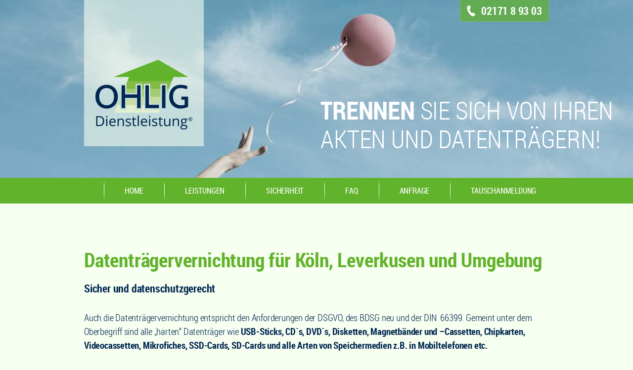

--- FILE ---
content_type: text/html; charset=UTF-8
request_url: https://ohlig-dienstleistung.de/leistungen/datentraegervernichtung/
body_size: 69318
content:

<!DOCTYPE html>
<!--  Last Published: Thu Jul 27 2017 14:36:33 GMT+0000 (UTC)  -->
<html lang="de" data-wf-page="5742c004621475e528e2e5b4" data-wf-site="5742c004621475e528e2e5b3">

<head>
    <meta charset="utf-8">
    
    <meta content="width=device-width, initial-scale=1" name="viewport">
	<meta itemprop="image primaryImageOfPage" content="https://ohlig-dienstleistung.de/wp-content/uploads/2022/10/ohlig-aktenvernichtung-teamfoto.jpg" />
    <!-- [if lt IE 9]><script src="https://cdnjs.cloudflare.com/ajax/libs/html5shiv/3.7.3/html5shiv.min.js" type="text/javascript"></script><![endif] -->
    <script type="text/javascript">
        ! function(o, c) {
            var n = c.documentElement,
                t = " w-mod-";
            n.className += t + "js", ("ontouchstart" in o || o.DocumentTouch && c instanceof DocumentTouch) && (n.className += t + "touch")
        }(window, document);
    </script>
    <link href="https://ohlig-dienstleistung.de/wp-content/themes/ohlig/images/favicon_Ohlig.png" rel="shortcut icon" type="image/x-icon">
    <link href="https://ohlig-dienstleistung.de/wp-content/themes/ohlig/images/webclip-icon_Ohlig.png" rel="apple-touch-icon">

    <meta name='robots' content='index, follow, max-image-preview:large, max-snippet:-1, max-video-preview:-1' />

	<!-- This site is optimized with the Yoast SEO plugin v26.8 - https://yoast.com/product/yoast-seo-wordpress/ -->
	<title>Datenträgervernichtung für Köln und Leverkusen | Ohlig Dienstleistung</title>
	<meta name="description" content="Datenschutzgerechte Vernichtung aller &quot;harten Datenträgern&quot; in unserem speziellen Hochleistungsschredder - für Köln, Leverkusen und das Umland." />
	<link rel="canonical" href="https://ohlig-dienstleistung.de/leistungen/datentraegervernichtung/" />
	<meta property="og:locale" content="de_DE" />
	<meta property="og:type" content="article" />
	<meta property="og:title" content="Datenträgervernichtung für Köln und Leverkusen | Ohlig Dienstleistung" />
	<meta property="og:description" content="Datenschutzgerechte Vernichtung aller &quot;harten Datenträgern&quot; in unserem speziellen Hochleistungsschredder - für Köln, Leverkusen und das Umland." />
	<meta property="og:url" content="https://ohlig-dienstleistung.de/leistungen/datentraegervernichtung/" />
	<meta property="og:site_name" content="Ohlig Dienstleistung" />
	<meta property="article:modified_time" content="2023-10-27T15:14:22+00:00" />
	<meta property="og:image" content="https://ohlig-dienstleistung.de/wp-content/uploads/2023/10/Kein-Titel-400-x-217-px.png" />
	<meta name="twitter:card" content="summary_large_image" />
	<meta name="twitter:label1" content="Geschätzte Lesezeit" />
	<meta name="twitter:data1" content="2 Minuten" />
	<script type="application/ld+json" class="yoast-schema-graph">{"@context":"https://schema.org","@graph":[{"@type":"WebPage","@id":"https://ohlig-dienstleistung.de/leistungen/datentraegervernichtung/","url":"https://ohlig-dienstleistung.de/leistungen/datentraegervernichtung/","name":"Datenträgervernichtung für Köln und Leverkusen | Ohlig Dienstleistung","isPartOf":{"@id":"https://ohlig-dienstleistung.de/#website"},"primaryImageOfPage":{"@id":"https://ohlig-dienstleistung.de/leistungen/datentraegervernichtung/#primaryimage"},"image":{"@id":"https://ohlig-dienstleistung.de/leistungen/datentraegervernichtung/#primaryimage"},"thumbnailUrl":"https://ohlig-dienstleistung.de/wp-content/uploads/2023/10/Kein-Titel-400-x-217-px.png","datePublished":"2023-10-02T11:38:57+00:00","dateModified":"2023-10-27T15:14:22+00:00","description":"Datenschutzgerechte Vernichtung aller \"harten Datenträgern\" in unserem speziellen Hochleistungsschredder - für Köln, Leverkusen und das Umland.","breadcrumb":{"@id":"https://ohlig-dienstleistung.de/leistungen/datentraegervernichtung/#breadcrumb"},"inLanguage":"de","potentialAction":[{"@type":"ReadAction","target":["https://ohlig-dienstleistung.de/leistungen/datentraegervernichtung/"]}]},{"@type":"ImageObject","inLanguage":"de","@id":"https://ohlig-dienstleistung.de/leistungen/datentraegervernichtung/#primaryimage","url":"https://ohlig-dienstleistung.de/wp-content/uploads/2023/10/Kein-Titel-400-x-217-px.png","contentUrl":"https://ohlig-dienstleistung.de/wp-content/uploads/2023/10/Kein-Titel-400-x-217-px.png","width":400,"height":217,"caption":"Datenträgervernichtung Köln und Leverkusen"},{"@type":"BreadcrumbList","@id":"https://ohlig-dienstleistung.de/leistungen/datentraegervernichtung/#breadcrumb","itemListElement":[{"@type":"ListItem","position":1,"name":"Startseite","item":"https://ohlig-dienstleistung.de/"},{"@type":"ListItem","position":2,"name":"Leistungen","item":"https://ohlig-dienstleistung.de/leistungen/"},{"@type":"ListItem","position":3,"name":"Datenträgervernichtung"}]},{"@type":"WebSite","@id":"https://ohlig-dienstleistung.de/#website","url":"https://ohlig-dienstleistung.de/","name":"Ohlig Dienstleistung","description":"Eine andere WordPress-Site.","publisher":{"@id":"https://ohlig-dienstleistung.de/#organization"},"potentialAction":[{"@type":"SearchAction","target":{"@type":"EntryPoint","urlTemplate":"https://ohlig-dienstleistung.de/?s={search_term_string}"},"query-input":{"@type":"PropertyValueSpecification","valueRequired":true,"valueName":"search_term_string"}}],"inLanguage":"de"},{"@type":"Organization","@id":"https://ohlig-dienstleistung.de/#organization","name":"Ohlig Dienstleistung","url":"https://ohlig-dienstleistung.de/","logo":{"@type":"ImageObject","inLanguage":"de","@id":"https://ohlig-dienstleistung.de/#/schema/logo/image/","url":"https://ohlig-dienstleistung.de/wp-content/uploads/2022/10/ohlig-aktenvernichtung-teamfoto.jpg","contentUrl":"https://ohlig-dienstleistung.de/wp-content/uploads/2022/10/ohlig-aktenvernichtung-teamfoto.jpg","width":922,"height":483,"caption":"Ohlig Dienstleistung"},"image":{"@id":"https://ohlig-dienstleistung.de/#/schema/logo/image/"}}]}</script>
	<!-- / Yoast SEO plugin. -->


<link rel="alternate" title="oEmbed (JSON)" type="application/json+oembed" href="https://ohlig-dienstleistung.de/wp-json/oembed/1.0/embed?url=https%3A%2F%2Fohlig-dienstleistung.de%2Fleistungen%2Fdatentraegervernichtung%2F" />
<link rel="alternate" title="oEmbed (XML)" type="text/xml+oembed" href="https://ohlig-dienstleistung.de/wp-json/oembed/1.0/embed?url=https%3A%2F%2Fohlig-dienstleistung.de%2Fleistungen%2Fdatentraegervernichtung%2F&#038;format=xml" />
<style id='wp-img-auto-sizes-contain-inline-css' type='text/css'>
img:is([sizes=auto i],[sizes^="auto," i]){contain-intrinsic-size:3000px 1500px}
/*# sourceURL=wp-img-auto-sizes-contain-inline-css */
</style>
<style id='wp-emoji-styles-inline-css' type='text/css'>

	img.wp-smiley, img.emoji {
		display: inline !important;
		border: none !important;
		box-shadow: none !important;
		height: 1em !important;
		width: 1em !important;
		margin: 0 0.07em !important;
		vertical-align: -0.1em !important;
		background: none !important;
		padding: 0 !important;
	}
/*# sourceURL=wp-emoji-styles-inline-css */
</style>
<style id='wp-block-library-inline-css' type='text/css'>
:root{--wp-block-synced-color:#7a00df;--wp-block-synced-color--rgb:122,0,223;--wp-bound-block-color:var(--wp-block-synced-color);--wp-editor-canvas-background:#ddd;--wp-admin-theme-color:#007cba;--wp-admin-theme-color--rgb:0,124,186;--wp-admin-theme-color-darker-10:#006ba1;--wp-admin-theme-color-darker-10--rgb:0,107,160.5;--wp-admin-theme-color-darker-20:#005a87;--wp-admin-theme-color-darker-20--rgb:0,90,135;--wp-admin-border-width-focus:2px}@media (min-resolution:192dpi){:root{--wp-admin-border-width-focus:1.5px}}.wp-element-button{cursor:pointer}:root .has-very-light-gray-background-color{background-color:#eee}:root .has-very-dark-gray-background-color{background-color:#313131}:root .has-very-light-gray-color{color:#eee}:root .has-very-dark-gray-color{color:#313131}:root .has-vivid-green-cyan-to-vivid-cyan-blue-gradient-background{background:linear-gradient(135deg,#00d084,#0693e3)}:root .has-purple-crush-gradient-background{background:linear-gradient(135deg,#34e2e4,#4721fb 50%,#ab1dfe)}:root .has-hazy-dawn-gradient-background{background:linear-gradient(135deg,#faaca8,#dad0ec)}:root .has-subdued-olive-gradient-background{background:linear-gradient(135deg,#fafae1,#67a671)}:root .has-atomic-cream-gradient-background{background:linear-gradient(135deg,#fdd79a,#004a59)}:root .has-nightshade-gradient-background{background:linear-gradient(135deg,#330968,#31cdcf)}:root .has-midnight-gradient-background{background:linear-gradient(135deg,#020381,#2874fc)}:root{--wp--preset--font-size--normal:16px;--wp--preset--font-size--huge:42px}.has-regular-font-size{font-size:1em}.has-larger-font-size{font-size:2.625em}.has-normal-font-size{font-size:var(--wp--preset--font-size--normal)}.has-huge-font-size{font-size:var(--wp--preset--font-size--huge)}.has-text-align-center{text-align:center}.has-text-align-left{text-align:left}.has-text-align-right{text-align:right}.has-fit-text{white-space:nowrap!important}#end-resizable-editor-section{display:none}.aligncenter{clear:both}.items-justified-left{justify-content:flex-start}.items-justified-center{justify-content:center}.items-justified-right{justify-content:flex-end}.items-justified-space-between{justify-content:space-between}.screen-reader-text{border:0;clip-path:inset(50%);height:1px;margin:-1px;overflow:hidden;padding:0;position:absolute;width:1px;word-wrap:normal!important}.screen-reader-text:focus{background-color:#ddd;clip-path:none;color:#444;display:block;font-size:1em;height:auto;left:5px;line-height:normal;padding:15px 23px 14px;text-decoration:none;top:5px;width:auto;z-index:100000}html :where(.has-border-color){border-style:solid}html :where([style*=border-top-color]){border-top-style:solid}html :where([style*=border-right-color]){border-right-style:solid}html :where([style*=border-bottom-color]){border-bottom-style:solid}html :where([style*=border-left-color]){border-left-style:solid}html :where([style*=border-width]){border-style:solid}html :where([style*=border-top-width]){border-top-style:solid}html :where([style*=border-right-width]){border-right-style:solid}html :where([style*=border-bottom-width]){border-bottom-style:solid}html :where([style*=border-left-width]){border-left-style:solid}html :where(img[class*=wp-image-]){height:auto;max-width:100%}:where(figure){margin:0 0 1em}html :where(.is-position-sticky){--wp-admin--admin-bar--position-offset:var(--wp-admin--admin-bar--height,0px)}@media screen and (max-width:600px){html :where(.is-position-sticky){--wp-admin--admin-bar--position-offset:0px}}
/*wp_block_styles_on_demand_placeholder:69723b7d23c74*/
/*# sourceURL=wp-block-library-inline-css */
</style>
<style id='classic-theme-styles-inline-css' type='text/css'>
/*! This file is auto-generated */
.wp-block-button__link{color:#fff;background-color:#32373c;border-radius:9999px;box-shadow:none;text-decoration:none;padding:calc(.667em + 2px) calc(1.333em + 2px);font-size:1.125em}.wp-block-file__button{background:#32373c;color:#fff;text-decoration:none}
/*# sourceURL=/wp-includes/css/classic-themes.min.css */
</style>
<link rel='stylesheet' id='contact-form-7-css' href='https://ohlig-dienstleistung.de/wp-content/plugins/contact-form-7/includes/css/styles.css?ver=6.1.4' type='text/css' media='all' />
<link rel='stylesheet' id='normalize-css' href='https://ohlig-dienstleistung.de/wp-content/themes/ohlig/css/normalize.css?ver=6.9' type='text/css' media='all' />
<link rel='stylesheet' id='components-css' href='https://ohlig-dienstleistung.de/wp-content/themes/ohlig/css/components.css?ver=6.9' type='text/css' media='all' />
<link rel='stylesheet' id='main-css' href='https://ohlig-dienstleistung.de/wp-content/themes/ohlig/css/ohlig-dienstleistung.css?ver=6.9' type='text/css' media='all' />
<link rel='stylesheet' id='cookie-css' href='https://ohlig-dienstleistung.de/wp-content/themes/ohlig/css/cookie-consent.css?ver=6.9' type='text/css' media='all' />
<link rel='stylesheet' id='borlabs-cookie-css' href='https://ohlig-dienstleistung.de/wp-content/cache/borlabs-cookie/borlabs-cookie_1_de.css?ver=2.2.30-7' type='text/css' media='all' />
<script type="text/javascript" src="https://ohlig-dienstleistung.de/wp-content/plugins/strato-assistant/js/cookies.js?ver=6.9" id="strato-assistant-wp-cookies-js"></script>
<script type="text/javascript" src="https://ohlig-dienstleistung.de/wp-includes/js/jquery/jquery.min.js?ver=3.7.1" id="jquery-core-js"></script>
<script type="text/javascript" src="https://ohlig-dienstleistung.de/wp-includes/js/jquery/jquery-migrate.min.js?ver=3.4.1" id="jquery-migrate-js"></script>
<script type="text/javascript" id="borlabs-cookie-prioritize-js-extra">
/* <![CDATA[ */
var borlabsCookiePrioritized = {"domain":"ohlig-dienstleistung.de","path":"/","version":"1","bots":"1","optInJS":{"statistics":{"google-analytics":"[base64]","google-tag-manager":"[base64]"}}};
//# sourceURL=borlabs-cookie-prioritize-js-extra
/* ]]> */
</script>
<script type="text/javascript" src="https://ohlig-dienstleistung.de/wp-content/plugins/borlabs-cookie/javascript/borlabs-cookie-prioritize.min.js?ver=2.2.30" id="borlabs-cookie-prioritize-js"></script>
<link rel="https://api.w.org/" href="https://ohlig-dienstleistung.de/wp-json/" /><link rel="alternate" title="JSON" type="application/json" href="https://ohlig-dienstleistung.de/wp-json/wp/v2/pages/418" /><link rel="EditURI" type="application/rsd+xml" title="RSD" href="https://ohlig-dienstleistung.de/xmlrpc.php?rsd" />
<meta name="generator" content="WordPress 6.9" />
<link rel='shortlink' href='https://ohlig-dienstleistung.de/?p=418' />
</head>

<body>
    <div class="header">
        <div class="slider-start w-slider" data-animation="fade" data-autoplay="1" data-delay="4000" data-duration="600" data-infinite="1">
            <div class="header-container w-container">
                <div class="logo-bg"><a class="w-inline-block" href="/"><img alt="Logo Ohlig Aktenvernichtung" src="https://ohlig-dienstleistung.de/wp-content/themes/ohlig/images/ohlig_test3.png"></a></div><a class="head-phone w-clearfix w-inline-block" href="tel:0217189303"><img class="head-phone-icon" src="https://ohlig-dienstleistung.de/wp-content/themes/ohlig/images/Hoerer.png">
                    <p>02171 8 93 03</p>
                </a>
            </div>
            <div class="w-slider-mask">
                <div class="slide w-slide">
                    <div class="w-container">
                        <div class="header-text">
                            <p><strong>Trennen</strong> Sie sich von Ihren<br>Akten und Datenträgern!</p>
                        </div>
                    </div>
                </div>
                <div class="slide-3 w-slide"></div>
                <div class="slide4 w-slide"></div>
                <div class="slide5 w-slide"></div>
                <div class="slide6 w-slide"></div>
            </div>
            <div class="w-hidden-main w-hidden-medium w-hidden-small w-hidden-tiny w-slider-arrow-left">
                <div class="w-icon-slider-left"></div>
            </div>
            <div class="w-hidden-main w-hidden-medium w-hidden-small w-hidden-tiny w-slider-arrow-right">
                <div class="w-icon-slider-right"></div>
            </div>
            <div class="w-hidden-main w-hidden-medium w-hidden-small w-hidden-tiny w-round w-slider-nav"></div>
        </div>
    </div>
    <div class="navigation">
        <div class="w-container">
            <div class="navbar w-nav" data-animation="default" data-collapse="medium" data-duration="400">
                <div class="w-container">
                    <nav class="navmenu w-nav-menu" role="navigation">
                    <ul id="menu-header-navigation" class="nav__header"><li id="menu-item-45" class="menu-item menu-item-type-post_type menu-item-object-page menu-item-home menu-item-45"><a href="https://ohlig-dienstleistung.de/">Home</a></li>
<li id="menu-item-444" class="menu-item menu-item-type-post_type menu-item-object-page current-page-ancestor current-menu-ancestor current-menu-parent current-page-parent current_page_parent current_page_ancestor menu-item-has-children menu-item-444"><a href="https://ohlig-dienstleistung.de/leistungen/">Leistungen</a>
<ul class="sub-menu">
	<li id="menu-item-46" class="menu-item menu-item-type-post_type menu-item-object-page menu-item-46"><a href="https://ohlig-dienstleistung.de/leistungen/akten-und-datentraegervernichtung/">Aktenvernichtung</a></li>
	<li id="menu-item-445" class="menu-item menu-item-type-post_type menu-item-object-page menu-item-445"><a href="https://ohlig-dienstleistung.de/leistungen/festplattenvernichtung/">Festplattenvernichtung</a></li>
	<li id="menu-item-446" class="menu-item menu-item-type-post_type menu-item-object-page current-menu-item page_item page-item-418 current_page_item menu-item-446"><a href="https://ohlig-dienstleistung.de/leistungen/datentraegervernichtung/" aria-current="page">Datenträgervernichtung</a></li>
	<li id="menu-item-47" class="menu-item menu-item-type-post_type menu-item-object-page menu-item-47"><a href="https://ohlig-dienstleistung.de/leistungen/aktenlagerung/">Aktenlagerung</a></li>
	<li id="menu-item-48" class="menu-item menu-item-type-post_type menu-item-object-page menu-item-48"><a href="https://ohlig-dienstleistung.de/leistungen/entsorgung-umzug/">Entsorgung und Umzug</a></li>
</ul>
</li>
<li id="menu-item-51" class="menu-item menu-item-type-post_type menu-item-object-page menu-item-has-children menu-item-51"><a href="https://ohlig-dienstleistung.de/sicherheit/">Sicherheit</a>
<ul class="sub-menu">
	<li id="menu-item-52" class="menu-item menu-item-type-post_type menu-item-object-page menu-item-52"><a href="https://ohlig-dienstleistung.de/sicherheit/sicherheitsschloss/">Elektronisches Sicherheitsschloss</a></li>
	<li id="menu-item-49" class="menu-item menu-item-type-post_type menu-item-object-page menu-item-49"><a href="https://ohlig-dienstleistung.de/sicherheit/sicherheitstransportbehaelter/">Sicherheitstransportbehälter</a></li>
	<li id="menu-item-50" class="menu-item menu-item-type-post_type menu-item-object-page menu-item-50"><a href="https://ohlig-dienstleistung.de/sicherheit/transport/">Transport</a></li>
	<li id="menu-item-53" class="menu-item menu-item-type-post_type menu-item-object-page menu-item-53"><a href="https://ohlig-dienstleistung.de/sicherheit/zertifikate/">Zertifikate</a></li>
</ul>
</li>
<li id="menu-item-54" class="menu-item menu-item-type-post_type menu-item-object-page menu-item-54"><a href="https://ohlig-dienstleistung.de/faq/">FAQ</a></li>
<li id="menu-item-55" class="menu-item menu-item-type-post_type menu-item-object-page menu-item-55"><a href="https://ohlig-dienstleistung.de/anfrage/">Anfrage</a></li>
<li id="menu-item-324" class="menu-item menu-item-type-post_type menu-item-object-page menu-item-324"><a href="https://ohlig-dienstleistung.de/tauschanmeldung-fuer-bestandskunden/">Tauschanmeldung</a></li>
</ul>                    </nav>
                    <div class="menubutton w-nav-button">
                        <div class="w-icon-nav-menu"></div>
                    </div>
                    </div>
                </div>
            </div>
        </div>
    </div>  <div class="content">
      <div class="w-container">
        
<div class="w-container">
<h1><strong>Datenträgervernichtung für Köln, Leverkusen und Umgebung</strong></h1>
<h3><strong>Sicher und datenschutzgerecht</strong></h3>
<p>Auch die Datenträgervernichtung entspricht den Anforderungen der DSGVO, des BDSG neu und der DIN  66399. Gemeint unter dem Oberbegriff sind alle „harten“ Datenträger wie <strong>USB-Sticks, CD`s, DVD`s, Disketten, Magnetbänder und –Cassetten, Chipkarten, Videocassetten, Mikrofiches, SSD-Cards, SD-Cards </strong><strong>und alle Arten von Speichermedien z.B. in Mobiltelefonen etc.</strong></p>
<p>Während die DIN 66399 eine ganze Reihe von Kategorien von Datenträgern klassifiziert, hat sich in der Entsorgungspraxis folgende grundsätzlich verschiedene Aufteilung und Vernichtung ergeben, <strong>da diese meistens gemischt gesammelten werden, nennen wir diese „Kunststoffdatenträger“.</strong></p>
<p>Geräte wie Smartphones etc., müssen manuell vorbehandelt werden, damit Akkus / Batterien entnommen werden können.</p>
<h3>Wir vernichten alle harten Datenträger und bieten Ihnen:</h3>
<ul class="ul-rahmen">
<li>Hochleistungsschredderanlagen für harte Datenträger</li>
<li>Keine Zwischenlagerung der zu vernichtenden Datenträger</li>
</ul>
<div class="highlight-rahmen-unterseite-bild">
<div class="w-row">
<div class="w-col w-col-6">
<h3>Bei der Datenträgervernichtung gelten genauso wie bei der Akten- und Festplattenvernichtung unsere folgenden Rahmenbedingungen:</h3>
<ul class="ul-rahmen">
<li class="li-rahmen"><strong>Abschließbare, robuste Sicherheitstransportbehälter</strong></li>
<li class="li-rahmen">Transport mit <strong>zugriffssicheren Spezialfahrzeugen</strong></li>
<li class="li-rahmen">Fahrzeugschleuse und Sicherheitsbereich</li>
<li class="li-rahmen">Gesichertes, umfriedetes Betriebsgelände</li>
<li class="li-rahmen">Geschultes Personal, mit der Einhaltung der Richtlinien zum Datenschutz gemäß §5 BDSG</li>
<li class="li-rahmen">Keine Zwischenlagerung der zu vernichtenden Festplatten</li>
<li class="li-rahmen">Dokumentation von der Abholung bis zur erfolgten Vernichtung</li>
<li class="li-rahmen">Inklusive <strong>Vernichtungsprotokoll</strong></li>
<li class="li-rahmen">Qualitätsstandards (DIN EN ISO 9001 : 2015)</li>
<li class="li-rahmen">Zertifizierung vom TÜV Rheinland (<a class="link-standard" href="https://ohlig-dienstleistung.de/wp-content/uploads/2021/08/70043-100-D-Zert-01.pdf" target="_blank" rel="noopener">Zertifikat-Registrier-Nr. 09 100 70043/01</a>)</li>
</ul>
</div>
<div class="w-col w-col-6">
<figure><img fetchpriority="high" decoding="async" class="alignnone wp-image-441 size-full" src="https://ohlig-dienstleistung.de/wp-content/uploads/2023/10/Kein-Titel-400-x-217-px.png" alt="Datenträgervernichtung Köln und Leverkusen" width="400" height="217" srcset="https://ohlig-dienstleistung.de/wp-content/uploads/2023/10/Kein-Titel-400-x-217-px.png 400w, https://ohlig-dienstleistung.de/wp-content/uploads/2023/10/Kein-Titel-400-x-217-px-300x163.png 300w" sizes="(max-width: 400px) 100vw, 400px" /></figure>
<p> </p>
<div class="img-col"> </div>
</div>
</div>
</div>
</div>



<div class="wp-block-buttons is-content-justification-center is-layout-flex wp-container-core-buttons-is-layout-16018d1d wp-block-buttons-is-layout-flex">
<div class="wp-block-button"><a class="wp-block-button__link has-white-color has-text-color has-background wp-element-button" href="https://ohlig-dienstleistung.de/anfrage/" style="border-radius:0px;background-color:#62b32c">Angebot anfragen</a></div>
</div>
      </div>
  </div>
<div class="footer">
    <div class="footer-inhalt">
      <div class="w-container">
        <div class="wp-block-columns">
          <div class="wp-block-column">
            <h4>Kontakt</h4>
            <p><b>Ohlig Dienstleistung GmbH &amp; Co. KG</b><br>Industriegebiet Fixheide<br>Borsigstraße 17<br>D-51381 Leverkusen<br><br>Tel:&nbsp;<a href="tel:0217189303" class="link-standard-weiss">02171 8 93 03</a><br><a href="mailto:info@ohlig-dienstleistung.de" class="link-standard-weiss">info@ohlig-dienstleistung.de</a><br><br>Nur 3 Minuten von der A3-Ausfahrt "Leverkusen Opladen"</p>
          </div>
          <div class="wp-block-column">
            <h4>Informationen</h4>
            <ul id="menu-footer-meta" class="nav__meta"><li id="menu-item-182" class="menu-item menu-item-type-post_type menu-item-object-page menu-item-182"><a href="https://ohlig-dienstleistung.de/anfrage/">Anfrage</a></li>
<li id="menu-item-334" class="menu-item menu-item-type-post_type menu-item-object-page menu-item-334"><a href="https://ohlig-dienstleistung.de/tauschanmeldung-fuer-bestandskunden/">Tauschanmeldung für Bestandskunden</a></li>
<li id="menu-item-181" class="menu-item menu-item-type-post_type menu-item-object-page menu-item-181"><a href="https://ohlig-dienstleistung.de/faq/">FAQ</a></li>
<li id="menu-item-183" class="menu-item menu-item-type-post_type menu-item-object-page menu-item-183"><a href="https://ohlig-dienstleistung.de/kontakt/">Kontakt</a></li>
<li id="menu-item-184" class="menu-item menu-item-type-post_type menu-item-object-page menu-item-184"><a href="https://ohlig-dienstleistung.de/impressum/">Impressum</a></li>
<li id="menu-item-185" class="menu-item menu-item-type-post_type menu-item-object-page menu-item-185"><a href="https://ohlig-dienstleistung.de/datenschutzerklaerung/">Datenschutz</a></li>
</ul>          </div>
          <div class="wp-block-column" style="text-align: right;">
            <a class="w-inline-block" href="https://ohlig-dienstleistung.de/sicherheit/zertifikate/"><img src="https://ohlig-dienstleistung.de/wp-content/themes/ohlig/images/tuev-logo.jpg" style="width: 200px; margin-bottom: 1rem;"></a>
            <a class="w-inline-block" href="https://ohlig-dienstleistung.de/sicherheit/zertifikate/"><img src="https://ohlig-dienstleistung.de/wp-content/themes/ohlig/images/Zertifikat-Entsorgungsfachbetrieb.png"></a>
          </div>
        </div>
      </div>
    </div>
  </div>
  <script type="speculationrules">
{"prefetch":[{"source":"document","where":{"and":[{"href_matches":"/*"},{"not":{"href_matches":["/wp-*.php","/wp-admin/*","/wp-content/uploads/*","/wp-content/*","/wp-content/plugins/*","/wp-content/themes/ohlig/*","/*\\?(.+)"]}},{"not":{"selector_matches":"a[rel~=\"nofollow\"]"}},{"not":{"selector_matches":".no-prefetch, .no-prefetch a"}}]},"eagerness":"conservative"}]}
</script>
<!--googleoff: all--><div data-nosnippet><div id="BorlabsCookieBoxWrap"><div
    id="BorlabsCookieBox"
    class="BorlabsCookie"
    role="dialog"
    aria-labelledby="CookieBoxTextHeadline"
    aria-describedby="CookieBoxTextDescription"
    aria-modal="true"
>
    <div class="bottom-center" style="display: none;">
        <div class="_brlbs-bar-wrap">
            <div class="_brlbs-bar _brlbs-bar-advanced">
                <div class="cookie-box">
                    <div class="container">
                        <div class="row align-items-center">
                            <div class="col-12 col-sm-9">
                                <div class="row">
                                                                            <div class="col-2 text-center _brlbs-no-padding-right">
                                            <img
                                                width="32"
                                                height="32"
                                                class="cookie-logo"
                                                src="https://ohlig-dienstleistung.de/wp-content/uploads/2021/08/logo.png"
                                                srcset="https://ohlig-dienstleistung.de/wp-content/uploads/2021/08/logo.png, https://ohlig-dienstleistung.de/wp-content/uploads/2021/08/logo.png 2x"
                                                alt="Datenschutzeinstellungen"
                                                aria-hidden="true"
                                            >
                                        </div>
                                    
                                    <div class="col-10">
                                        <span role="heading" aria-level="3" class="_brlbs-h3" id="CookieBoxTextHeadline">
                                            Datenschutzeinstellungen                                        </span>
                                        <p id="CookieBoxTextDescription">
                                            Wir nutzen Cookies auf unserer Website. Einige von ihnen sind essenziell, während andere uns helfen, diese Website und Ihre Erfahrung zu verbessern.                                        </p>
                                    </div>
                                </div>

                                                                    <ul
                                         class="show-cookie-logo"                                    >
                                                                                                                                    <li>
                                                    <label class="_brlbs-checkbox">
                                                        Essenziell                                                        <input
                                                            id="checkbox-essential"
                                                            tabindex="0"
                                                            type="checkbox"
                                                            name="cookieGroup[]"
                                                            value="essential"
                                                             checked                                                             disabled                                                            data-borlabs-cookie-checkbox
                                                        >
                                                        <span class="_brlbs-checkbox-indicator"></span>
                                                    </label>
                                                </li>
                                                                                                                                                                                <li>
                                                    <label class="_brlbs-checkbox">
                                                        Statistiken                                                        <input
                                                            id="checkbox-statistics"
                                                            tabindex="0"
                                                            type="checkbox"
                                                            name="cookieGroup[]"
                                                            value="statistics"
                                                             checked                                                                                                                        data-borlabs-cookie-checkbox
                                                        >
                                                        <span class="_brlbs-checkbox-indicator"></span>
                                                    </label>
                                                </li>
                                                                                                                                                                                                                                                                                                </ul>
                                                            </div>

                            <div class="col-12 col-sm-3">
                                                                    <p class="_brlbs-accept">
                                        <a
                                            href="#"
                                            tabindex="0"
                                            role="button"
                                            class="_brlbs-btn _brlbs-btn-accept-all _brlbs-cursor"
                                            data-cookie-accept-all
                                        >
                                            Alle akzeptieren                                        </a>
                                    </p>

                                    <p class="_brlbs-accept">
                                        <a
                                            href="#"
                                            tabindex="0"
                                            role="button"
                                            id="CookieBoxSaveButton"
                                            class="_brlbs-btn _brlbs-cursor"
                                            data-cookie-accept
                                        >
                                            Speichern                                        </a>
                                    </p>
                                
                                
                                <p class="_brlbs-manage">
                                    <a
                                        href="#"
                                        tabindex="0"
                                        role="button"
                                        class="_brlbs-cursor"
                                        data-cookie-individual
                                    >
                                        Individuelle Datenschutzeinstellungen                                    </a>
                                </p>

                                <p class="_brlbs-legal">
                                    <a
                                        href="#"
                                        tabindex="0"
                                        role="button"
                                        class="_brlbs-cursor"
                                        data-cookie-individual
                                    >
                                        Cookie-Details                                    </a>

                                                                            <span class="_brlbs-separator"></span>
                                        <a
                                            tabindex="0"
                                            href="https://ohlig-dienstleistung.de/datenschutzerklaerung/"
                                        >
                                            Datenschutzerklärung                                        </a>
                                    
                                                                            <span class="_brlbs-separator"></span>
                                        <a
                                            tabindex="0"
                                            href="https://ohlig-dienstleistung.de/impressum/"
                                        >
                                            Impressum                                        </a>
                                                                    </p>
                            </div>
                        </div>
                    </div>
                </div>

                <div
    class="cookie-preference"
    aria-hidden="true"
    role="dialog"
    aria-describedby="CookiePrefDescription"
    aria-modal="true"
>
    <div class="container not-visible">
        <div class="row no-gutters">
            <div class="col-12">
                <div class="row no-gutters align-items-top">
                                            <div class="col-2">
                            <img
                                width="32"
                                height="32"
                                class="cookie-logo"
                                src="https://ohlig-dienstleistung.de/wp-content/uploads/2021/08/logo.png"
                                srcset="https://ohlig-dienstleistung.de/wp-content/uploads/2021/08/logo.png, https://ohlig-dienstleistung.de/wp-content/uploads/2021/08/logo.png 2x"
                                alt="Datenschutzeinstellungen"
                            >
                        </div>
                        
                    <div class="col-10">
                        <span role="heading" aria-level="3" class="_brlbs-h3">Datenschutzeinstellungen</span>

                        <p id="CookiePrefDescription">
                            Hier finden Sie eine Übersicht über alle verwendeten Cookies. Sie können Ihre Einwilligung zu ganzen Kategorien geben oder sich weitere Informationen anzeigen lassen und so nur bestimmte Cookies auswählen.                        </p>

                        <div class="row no-gutters align-items-center">
                            <div class="col-12 col-sm-7">
                                <p class="_brlbs-accept">
                                                                            <a
                                            href="#"
                                            class="_brlbs-btn _brlbs-btn-accept-all _brlbs-cursor"
                                            tabindex="0"
                                            role="button"
                                            data-cookie-accept-all
                                        >
                                            Alle akzeptieren                                        </a>
                                        
                                    <a
                                        href="#"
                                        id="CookiePrefSave"
                                        tabindex="0"
                                        role="button"
                                        class="_brlbs-btn _brlbs-cursor"
                                        data-cookie-accept
                                    >
                                        Speichern                                    </a>
                                </p>
                            </div>

                            <div class="col-12 col-sm-5">
                                <p class="_brlbs-refuse">
                                    <a
                                        href="#"
                                        class="_brlbs-cursor"
                                        tabindex="0"
                                        role="button"
                                        data-cookie-back
                                    >
                                        Zurück                                    </a>

                                                                    </p>
                            </div>
                        </div>
                    </div>
                </div>

                <div data-cookie-accordion>
                                                                                                        <div class="bcac-item">
                                    <div class="d-flex flex-row">
                                        <label for="borlabs-cookie-group-essential" class="w-75">
                                            <span role="heading" aria-level="4" class="_brlbs-h4">Essenziell (1)</span>
                                        </label>

                                        <div class="w-25 text-right">
                                                                                    </div>
                                    </div>

                                    <div class="d-block">
                                        <p>Essenzielle Cookies ermöglichen grundlegende Funktionen und sind für die einwandfreie Funktion der Website erforderlich.</p>

                                        <p class="text-center">
                                            <a
                                                href="#"
                                                class="_brlbs-cursor d-block"
                                                tabindex="0"
                                                role="button"
                                                data-cookie-accordion-target="essential"
                                            >
                                                <span data-cookie-accordion-status="show">
                                                    Cookie-Informationen anzeigen                                                </span>

                                                <span data-cookie-accordion-status="hide" class="borlabs-hide">
                                                    Cookie-Informationen ausblenden                                                </span>
                                            </a>
                                        </p>
                                    </div>

                                    <div
                                        class="borlabs-hide"
                                        data-cookie-accordion-parent="essential"
                                    >
                                                                                    <table>
                                                
                                                <tr>
                                                    <th>Name</th>
                                                    <td>
                                                        <label for="borlabs-cookie-borlabs-cookie">
                                                            Borlabs Cookie                                                        </label>
                                                    </td>
                                                </tr>

                                                <tr>
                                                    <th>Anbieter</th>
                                                    <td>Eigentümer dieser Website</td>
                                                </tr>

                                                                                                    <tr>
                                                        <th>Zweck</th>
                                                        <td>Speichert die Einstellungen der Besucher, die in der Cookie Box von Borlabs Cookie ausgewählt wurden.</td>
                                                    </tr>
                                                    
                                                
                                                
                                                                                                    <tr>
                                                        <th>Cookie Name</th>
                                                        <td>borlabs-cookie</td>
                                                    </tr>
                                                    
                                                                                                    <tr>
                                                        <th>Cookie Laufzeit</th>
                                                        <td>1 Jahr</td>
                                                    </tr>
                                                                                                </table>
                                                                                </div>
                                </div>
                                                                                                                        <div class="bcac-item">
                                    <div class="d-flex flex-row">
                                        <label for="borlabs-cookie-group-statistics" class="w-75">
                                            <span role="heading" aria-level="4" class="_brlbs-h4">Statistiken (2)</span>
                                        </label>

                                        <div class="w-25 text-right">
                                                                                            <label class="_brlbs-btn-switch">
                                                    <input
                                                        tabindex="0"
                                                        id="borlabs-cookie-group-statistics"
                                                        type="checkbox"
                                                        name="cookieGroup[]"
                                                        value="statistics"
                                                         checked                                                        data-borlabs-cookie-switch
                                                    />
                                                    <span class="_brlbs-slider"></span>
                                                    <span
                                                        class="_brlbs-btn-switch-status"
                                                        data-active="An"
                                                        data-inactive="Aus">
                                                    </span>
                                                </label>
                                                                                        </div>
                                    </div>

                                    <div class="d-block">
                                        <p>Statistik Cookies erfassen Informationen anonym. Diese Informationen helfen uns zu verstehen, wie unsere Besucher unsere Website nutzen.</p>

                                        <p class="text-center">
                                            <a
                                                href="#"
                                                class="_brlbs-cursor d-block"
                                                tabindex="0"
                                                role="button"
                                                data-cookie-accordion-target="statistics"
                                            >
                                                <span data-cookie-accordion-status="show">
                                                    Cookie-Informationen anzeigen                                                </span>

                                                <span data-cookie-accordion-status="hide" class="borlabs-hide">
                                                    Cookie-Informationen ausblenden                                                </span>
                                            </a>
                                        </p>
                                    </div>

                                    <div
                                        class="borlabs-hide"
                                        data-cookie-accordion-parent="statistics"
                                    >
                                                                                    <table>
                                                                                                    <tr>
                                                        <th>Akzeptieren</th>
                                                        <td>
                                                            <label class="_brlbs-btn-switch _brlbs-btn-switch--textRight">
                                                                <input
                                                                    id="borlabs-cookie-google-analytics"
                                                                    tabindex="0"
                                                                    type="checkbox" data-cookie-group="statistics"
                                                                    name="cookies[statistics][]"
                                                                    value="google-analytics"
                                                                     checked                                                                    data-borlabs-cookie-switch
                                                                />

                                                                <span class="_brlbs-slider"></span>

                                                                <span
                                                                    class="_brlbs-btn-switch-status"
                                                                    data-active="An"
                                                                    data-inactive="Aus"
                                                                    aria-hidden="true">
                                                                </span>
                                                            </label>
                                                        </td>
                                                    </tr>
                                                    
                                                <tr>
                                                    <th>Name</th>
                                                    <td>
                                                        <label for="borlabs-cookie-google-analytics">
                                                            Google Analytics                                                        </label>
                                                    </td>
                                                </tr>

                                                <tr>
                                                    <th>Anbieter</th>
                                                    <td>Google LLC</td>
                                                </tr>

                                                                                                    <tr>
                                                        <th>Zweck</th>
                                                        <td>Cookie von Google für Website-Analysen. Erzeugt statistische Daten darüber, wie der Besucher die Website nutzt.</td>
                                                    </tr>
                                                    
                                                                                                    <tr>
                                                        <th>Datenschutzerklärung</th>
                                                        <td class="_brlbs-pp-url">
                                                            <a
                                                                href="https://policies.google.com/privacy?hl=de"
                                                                target="_blank"
                                                                rel="nofollow noopener noreferrer"
                                                            >
                                                                https://policies.google.com/privacy?hl=de                                                            </a>
                                                        </td>
                                                    </tr>
                                                    
                                                
                                                                                                    <tr>
                                                        <th>Cookie Name</th>
                                                        <td>_ga,_gat,_gid</td>
                                                    </tr>
                                                    
                                                                                                    <tr>
                                                        <th>Cookie Laufzeit</th>
                                                        <td>2 Jahre</td>
                                                    </tr>
                                                                                                </table>
                                                                                        <table>
                                                                                                    <tr>
                                                        <th>Akzeptieren</th>
                                                        <td>
                                                            <label class="_brlbs-btn-switch _brlbs-btn-switch--textRight">
                                                                <input
                                                                    id="borlabs-cookie-google-tag-manager"
                                                                    tabindex="0"
                                                                    type="checkbox" data-cookie-group="statistics"
                                                                    name="cookies[statistics][]"
                                                                    value="google-tag-manager"
                                                                     checked                                                                    data-borlabs-cookie-switch
                                                                />

                                                                <span class="_brlbs-slider"></span>

                                                                <span
                                                                    class="_brlbs-btn-switch-status"
                                                                    data-active="An"
                                                                    data-inactive="Aus"
                                                                    aria-hidden="true">
                                                                </span>
                                                            </label>
                                                        </td>
                                                    </tr>
                                                    
                                                <tr>
                                                    <th>Name</th>
                                                    <td>
                                                        <label for="borlabs-cookie-google-tag-manager">
                                                            Google Tag Manager                                                        </label>
                                                    </td>
                                                </tr>

                                                <tr>
                                                    <th>Anbieter</th>
                                                    <td>Google LLC</td>
                                                </tr>

                                                                                                    <tr>
                                                        <th>Zweck</th>
                                                        <td>Cookie von Google zur Steuerung der erweiterten Script- und Ereignisbehandlung.</td>
                                                    </tr>
                                                    
                                                                                                    <tr>
                                                        <th>Datenschutzerklärung</th>
                                                        <td class="_brlbs-pp-url">
                                                            <a
                                                                href="https://policies.google.com/privacy?hl=de"
                                                                target="_blank"
                                                                rel="nofollow noopener noreferrer"
                                                            >
                                                                https://policies.google.com/privacy?hl=de                                                            </a>
                                                        </td>
                                                    </tr>
                                                    
                                                
                                                                                                    <tr>
                                                        <th>Cookie Name</th>
                                                        <td>_ga,_gat,_gid</td>
                                                    </tr>
                                                    
                                                                                                    <tr>
                                                        <th>Cookie Laufzeit</th>
                                                        <td>2 Jahre</td>
                                                    </tr>
                                                                                                </table>
                                                                                </div>
                                </div>
                                                                                                                                                                                                                    </div>

                <div class="d-flex justify-content-between">
                    <p class="_brlbs-branding flex-fill">
                                                    <a
                                href="https://de.borlabs.io/borlabs-cookie/"
                                target="_blank"
                                rel="nofollow noopener noreferrer"
                            >
                                <img src="https://ohlig-dienstleistung.de/wp-content/plugins/borlabs-cookie/images/borlabs-cookie-icon-black.svg" alt="Borlabs Cookie" width="16" height="16">
                                                                 powered by Borlabs Cookie                            </a>
                                                </p>

                    <p class="_brlbs-legal flex-fill">
                                                    <a href="https://ohlig-dienstleistung.de/datenschutzerklaerung/">
                                Datenschutzerklärung                            </a>
                            
                                                    <span class="_brlbs-separator"></span>
                            
                                                    <a href="https://ohlig-dienstleistung.de/impressum/">
                                Impressum                            </a>
                                                </p>
                </div>
            </div>
        </div>
    </div>
</div>
            </div>
        </div>
    </div>
</div>
</div></div><!--googleon: all--><script type="text/javascript" src="https://ohlig-dienstleistung.de/wp-includes/js/dist/hooks.min.js?ver=dd5603f07f9220ed27f1" id="wp-hooks-js"></script>
<script type="text/javascript" src="https://ohlig-dienstleistung.de/wp-includes/js/dist/i18n.min.js?ver=c26c3dc7bed366793375" id="wp-i18n-js"></script>
<script type="text/javascript" id="wp-i18n-js-after">
/* <![CDATA[ */
wp.i18n.setLocaleData( { 'text direction\u0004ltr': [ 'ltr' ] } );
//# sourceURL=wp-i18n-js-after
/* ]]> */
</script>
<script type="text/javascript" src="https://ohlig-dienstleistung.de/wp-content/plugins/contact-form-7/includes/swv/js/index.js?ver=6.1.4" id="swv-js"></script>
<script type="text/javascript" id="contact-form-7-js-translations">
/* <![CDATA[ */
( function( domain, translations ) {
	var localeData = translations.locale_data[ domain ] || translations.locale_data.messages;
	localeData[""].domain = domain;
	wp.i18n.setLocaleData( localeData, domain );
} )( "contact-form-7", {"translation-revision-date":"2025-10-26 03:28:49+0000","generator":"GlotPress\/4.0.3","domain":"messages","locale_data":{"messages":{"":{"domain":"messages","plural-forms":"nplurals=2; plural=n != 1;","lang":"de"},"This contact form is placed in the wrong place.":["Dieses Kontaktformular wurde an der falschen Stelle platziert."],"Error:":["Fehler:"]}},"comment":{"reference":"includes\/js\/index.js"}} );
//# sourceURL=contact-form-7-js-translations
/* ]]> */
</script>
<script type="text/javascript" id="contact-form-7-js-before">
/* <![CDATA[ */
var wpcf7 = {
    "api": {
        "root": "https:\/\/ohlig-dienstleistung.de\/wp-json\/",
        "namespace": "contact-form-7\/v1"
    }
};
//# sourceURL=contact-form-7-js-before
/* ]]> */
</script>
<script type="text/javascript" src="https://ohlig-dienstleistung.de/wp-content/plugins/contact-form-7/includes/js/index.js?ver=6.1.4" id="contact-form-7-js"></script>
<script type="text/javascript" src="https://ohlig-dienstleistung.de/wp-content/themes/ohlig/js/theme.js?ver=1.0" id="scripts-js"></script>
<script type="text/javascript" id="borlabs-cookie-js-extra">
/* <![CDATA[ */
var borlabsCookieConfig = {"ajaxURL":"https://ohlig-dienstleistung.de/wp-admin/admin-ajax.php","language":"de","animation":"1","animationDelay":"","animationIn":"fadeInDown","animationOut":"flipOutX","blockContent":"1","boxLayout":"bar","boxLayoutAdvanced":"1","automaticCookieDomainAndPath":"1","cookieDomain":"ohlig-dienstleistung.de","cookiePath":"/","cookieLifetime":"365","crossDomainCookie":[],"cookieBeforeConsent":"","cookiesForBots":"1","cookieVersion":"1","hideCookieBoxOnPages":[],"respectDoNotTrack":"","reloadAfterConsent":"","showCookieBox":"1","cookieBoxIntegration":"html","ignorePreSelectStatus":"1","cookies":{"essential":["borlabs-cookie"],"statistics":["google-analytics","google-tag-manager"],"marketing":[],"external-media":[]}};
var borlabsCookieCookies = {"essential":{"borlabs-cookie":{"cookieNameList":{"borlabs-cookie":"borlabs-cookie"},"settings":{"blockCookiesBeforeConsent":"0","prioritize":"0"}}},"statistics":{"google-analytics":{"cookieNameList":{"_ga":"_ga","_gat":"_gat","_gid":"_gid"},"settings":{"blockCookiesBeforeConsent":"0","prioritize":"1","trackingId":"xxx"},"optInJS":"","optOutJS":""},"google-tag-manager":{"cookieNameList":{"_ga":"_ga","_gat":"_gat","_gid":"_gid"},"settings":{"blockCookiesBeforeConsent":"0","prioritize":"1","gtmId":"GTM-NGQZHTN"},"optInJS":"","optOutJS":""}}};
//# sourceURL=borlabs-cookie-js-extra
/* ]]> */
</script>
<script type="text/javascript" src="https://ohlig-dienstleistung.de/wp-content/plugins/borlabs-cookie/javascript/borlabs-cookie.min.js?ver=2.2.30" id="borlabs-cookie-js"></script>
<script type="text/javascript" id="borlabs-cookie-js-after">
/* <![CDATA[ */
document.addEventListener("DOMContentLoaded", function (e) {
var borlabsCookieContentBlocker = {"facebook": {"id": "facebook","global": function (contentBlockerData) {  },"init": function (el, contentBlockerData) { if(typeof FB === "object") { FB.XFBML.parse(el.parentElement); } },"settings": {"executeGlobalCodeBeforeUnblocking":false}},"default": {"id": "default","global": function (contentBlockerData) {  },"init": function (el, contentBlockerData) {  },"settings": {"executeGlobalCodeBeforeUnblocking":false}},"googlemaps": {"id": "googlemaps","global": function (contentBlockerData) {  },"init": function (el, contentBlockerData) {  },"settings": {"executeGlobalCodeBeforeUnblocking":false}},"instagram": {"id": "instagram","global": function (contentBlockerData) {  },"init": function (el, contentBlockerData) { if (typeof instgrm === "object") { instgrm.Embeds.process(); } },"settings": {"executeGlobalCodeBeforeUnblocking":false}},"openstreetmap": {"id": "openstreetmap","global": function (contentBlockerData) {  },"init": function (el, contentBlockerData) {  },"settings": {"executeGlobalCodeBeforeUnblocking":false}},"twitter": {"id": "twitter","global": function (contentBlockerData) {  },"init": function (el, contentBlockerData) {  },"settings": {"executeGlobalCodeBeforeUnblocking":false}},"vimeo": {"id": "vimeo","global": function (contentBlockerData) {  },"init": function (el, contentBlockerData) {  },"settings": {"executeGlobalCodeBeforeUnblocking":false,"saveThumbnails":false,"videoWrapper":false}},"youtube": {"id": "youtube","global": function (contentBlockerData) {  },"init": function (el, contentBlockerData) {  },"settings": {"executeGlobalCodeBeforeUnblocking":false,"changeURLToNoCookie":true,"saveThumbnails":false,"thumbnailQuality":"maxresdefault","videoWrapper":false}}};
    var BorlabsCookieInitCheck = function () {

    if (typeof window.BorlabsCookie === "object" && typeof window.jQuery === "function") {

        if (typeof borlabsCookiePrioritized !== "object") {
            borlabsCookiePrioritized = { optInJS: {} };
        }

        window.BorlabsCookie.init(borlabsCookieConfig, borlabsCookieCookies, borlabsCookieContentBlocker, borlabsCookiePrioritized.optInJS);
    } else {
        window.setTimeout(BorlabsCookieInitCheck, 50);
    }
};

BorlabsCookieInitCheck();});
//# sourceURL=borlabs-cookie-js-after
/* ]]> */
</script>
<script id="wp-emoji-settings" type="application/json">
{"baseUrl":"https://s.w.org/images/core/emoji/17.0.2/72x72/","ext":".png","svgUrl":"https://s.w.org/images/core/emoji/17.0.2/svg/","svgExt":".svg","source":{"concatemoji":"https://ohlig-dienstleistung.de/wp-includes/js/wp-emoji-release.min.js?ver=6.9"}}
</script>
<script type="module">
/* <![CDATA[ */
/*! This file is auto-generated */
const a=JSON.parse(document.getElementById("wp-emoji-settings").textContent),o=(window._wpemojiSettings=a,"wpEmojiSettingsSupports"),s=["flag","emoji"];function i(e){try{var t={supportTests:e,timestamp:(new Date).valueOf()};sessionStorage.setItem(o,JSON.stringify(t))}catch(e){}}function c(e,t,n){e.clearRect(0,0,e.canvas.width,e.canvas.height),e.fillText(t,0,0);t=new Uint32Array(e.getImageData(0,0,e.canvas.width,e.canvas.height).data);e.clearRect(0,0,e.canvas.width,e.canvas.height),e.fillText(n,0,0);const a=new Uint32Array(e.getImageData(0,0,e.canvas.width,e.canvas.height).data);return t.every((e,t)=>e===a[t])}function p(e,t){e.clearRect(0,0,e.canvas.width,e.canvas.height),e.fillText(t,0,0);var n=e.getImageData(16,16,1,1);for(let e=0;e<n.data.length;e++)if(0!==n.data[e])return!1;return!0}function u(e,t,n,a){switch(t){case"flag":return n(e,"\ud83c\udff3\ufe0f\u200d\u26a7\ufe0f","\ud83c\udff3\ufe0f\u200b\u26a7\ufe0f")?!1:!n(e,"\ud83c\udde8\ud83c\uddf6","\ud83c\udde8\u200b\ud83c\uddf6")&&!n(e,"\ud83c\udff4\udb40\udc67\udb40\udc62\udb40\udc65\udb40\udc6e\udb40\udc67\udb40\udc7f","\ud83c\udff4\u200b\udb40\udc67\u200b\udb40\udc62\u200b\udb40\udc65\u200b\udb40\udc6e\u200b\udb40\udc67\u200b\udb40\udc7f");case"emoji":return!a(e,"\ud83e\u1fac8")}return!1}function f(e,t,n,a){let r;const o=(r="undefined"!=typeof WorkerGlobalScope&&self instanceof WorkerGlobalScope?new OffscreenCanvas(300,150):document.createElement("canvas")).getContext("2d",{willReadFrequently:!0}),s=(o.textBaseline="top",o.font="600 32px Arial",{});return e.forEach(e=>{s[e]=t(o,e,n,a)}),s}function r(e){var t=document.createElement("script");t.src=e,t.defer=!0,document.head.appendChild(t)}a.supports={everything:!0,everythingExceptFlag:!0},new Promise(t=>{let n=function(){try{var e=JSON.parse(sessionStorage.getItem(o));if("object"==typeof e&&"number"==typeof e.timestamp&&(new Date).valueOf()<e.timestamp+604800&&"object"==typeof e.supportTests)return e.supportTests}catch(e){}return null}();if(!n){if("undefined"!=typeof Worker&&"undefined"!=typeof OffscreenCanvas&&"undefined"!=typeof URL&&URL.createObjectURL&&"undefined"!=typeof Blob)try{var e="postMessage("+f.toString()+"("+[JSON.stringify(s),u.toString(),c.toString(),p.toString()].join(",")+"));",a=new Blob([e],{type:"text/javascript"});const r=new Worker(URL.createObjectURL(a),{name:"wpTestEmojiSupports"});return void(r.onmessage=e=>{i(n=e.data),r.terminate(),t(n)})}catch(e){}i(n=f(s,u,c,p))}t(n)}).then(e=>{for(const n in e)a.supports[n]=e[n],a.supports.everything=a.supports.everything&&a.supports[n],"flag"!==n&&(a.supports.everythingExceptFlag=a.supports.everythingExceptFlag&&a.supports[n]);var t;a.supports.everythingExceptFlag=a.supports.everythingExceptFlag&&!a.supports.flag,a.supports.everything||((t=a.source||{}).concatemoji?r(t.concatemoji):t.wpemoji&&t.twemoji&&(r(t.twemoji),r(t.wpemoji)))});
//# sourceURL=https://ohlig-dienstleistung.de/wp-includes/js/wp-emoji-loader.min.js
/* ]]> */
</script>
</body>
</html>

--- FILE ---
content_type: text/css
request_url: https://ohlig-dienstleistung.de/wp-content/themes/ohlig/css/ohlig-dienstleistung.css?ver=6.9
body_size: 23283
content:
 @font-face { font-family: 'Roboto-Condensed';
             src: url('../font/robotocondensed-light-webfont.woff') format('woff');
             font-weight: 300; }
@font-face { font-family: 'Roboto-Condensed';
             src: url('../font/robotocondensed-lightitalic-webfont.woff') format('woff');
             font-style: italic;
             font-weight: 300; }
@font-face { font-family: 'Roboto-Condensed';
             src: url('../font/robotocondensed-regular-webfont.woff') format('woff');
             font-weight: 400; }
@font-face { font-family: 'Roboto-Condensed';
             src: url('../font/robotocondensed-italic-webfont.woff') format('woff');
             font-style: italic;
             font-weight: 400; }
@font-face { font-family: 'Roboto-Condensed';
             src: url('../font/robotocondensed-bold-webfont.woff') format('woff');
             font-weight: 700; }
@font-face { font-family: 'Roboto-Condensed';
             src: url('../font/robotocondensed-bolditalic-webfont.woff') format('woff');
             font-style: italic;
             font-weight: 700; }
@font-face { font-family: 'Roboto-Condensed';
             src: url('../font/robotocondensed-light-webfont.woff2') format('woff2');
             font-weight: 300; }
@font-face { font-family: 'Roboto-Condensed';
             src: url('../font/robotocondensed-lightitalic-webfont.woff2') format('woff2');
             font-style: italic;
             font-weight: 300; }
@font-face { font-family: 'Roboto-Condensed';
             src: url('../font/robotocondensed-regular-webfont.woff2') format('woff2');
             font-weight: 400; }
@font-face { font-family: 'Roboto-Condensed';
             src: url('../font/robotocondensed-italic-webfont.woff2') format('woff2');
             font-style: italic;
             font-weight: 400; }
@font-face { font-family: 'Roboto-Condensed';
             src: url('../font/robotocondensed-bold-webfont.woff2') format('woff2');
             font-weight: 700; }
@font-face { font-family: 'Roboto-Condensed';
             src: url('../font/robotocondensed-bolditalic-webfont.woff2') format('woff2');
             font-style: italic;
             font-weight: 700; }

html {
/* hyphens */
/*  -moz-hyphens: auto;
  -o-hyphens: auto;
  -webkit-hyphens: auto;
  -ms-hyphens: auto;
  hyphens: auto;*/
}

body {
  background-color: #f7fff1;
  font-family: 'Roboto-Condensed', sans-serif;
  color: #002750;
  font-size: 19px;
  line-height: 28px;
  font-weight: 300;
  letter-spacing: -0.2px;
}

h1 {
  margin-top: 20px;
  margin-bottom: 10px;
  color: #62b32c;
  font-size: 40px;
  line-height: 45px;
  font-weight: 700;
}

h2 {
  margin-top: 10px;
  margin-bottom: 10px;
  color: #62b32c;
  font-size: 40px;
  font-weight: 700;
}

h3 {
  margin-top: 20px;
  margin-bottom: 30px;
  font-size: 22px;
  font-weight: 700;
}

h4 {
  margin-top: 10px;
  margin-bottom: 10px;
  font-size: 20px;
  font-weight: 700;
}

p {
  margin-bottom: 10px;
}

.header {
  background-image: url('../images/Stimmungsbild_Loslassen_Start_breit.jpg');
  background-position: 50% 0px;
  background-size: auto 100%;
  background-repeat: no-repeat;
}

.logo-bg {
  width: 242px;
  margin-bottom: 75px;
  padding-top: 120px;
  padding-bottom: 33px;
  background-color: rgba(247, 255, 241, .6);
  text-align: center;
}

.header-text {
  margin-top: 194px;
  margin-right: -130px;
  float: right;
  color: #fff;
  font-size: 50px;
  line-height: 58px;
  font-weight: 300;
  text-align: left;
  text-transform: uppercase;
}

.navigation {
  height: 52px;
  margin-bottom: 72px;
  background-color: #62b32c;
}

.navbar {
  background-color: transparent;
  text-align: center;
}

.navlink {
  padding: 12px 42px;
  background-image: url('../images/navi_split.png');
  background-position: 0px 50%;
  background-repeat: no-repeat;
  color: #fff;
  font-size: 16px;
  font-weight: 400;
  text-decoration: none;
  text-transform: uppercase;
}

.navlink:hover {
  background-image: url('../images/navi_split.png'), -webkit-linear-gradient(270deg, #5fb12a, #479b1c);
  background-image: url('../images/navi_split.png'), linear-gradient(180deg, #5fb12a, #479b1c);
  background-position: 0px 50%, 0px 0px;
  background-repeat: no-repeat, repeat;
  color: #fff;
  text-decoration: none;
}

.navlink.w--current {
  color: #fff;
}

.navlink.navlink-last {
  background-image: url('../images/navi_split.png'), url('../images/navi_split.png');
  background-position: 100% 50%, 0px 50%;
  background-repeat: no-repeat, no-repeat;
}

.navlink.navlink-last:hover {
  background-image: url('../images/navi_split.png'), url('../images/navi_split.png'), -webkit-linear-gradient(270deg, #5fb12a, #479b1c);
  background-image: url('../images/navi_split.png'), url('../images/navi_split.png'), linear-gradient(180deg, #5fb12a, #479b1c);
  background-position: 100% 50%, 0px 50%, 0px 0px;
  background-repeat: no-repeat, no-repeat, repeat;
}

.navmenu {
  float: none;
}

.highlight-rahmen {
  margin-bottom: 16px;
  padding: 8px 15px 10px;
  border: 1px solid #e3f0da;
  background-color: #e7f7db;
}

.highlight-rahmen.highlight-rahmen-ohne-h {
  padding-top: 20px;
}

.li-rahmen {
  line-height: 22px;
  font-weight: 400;
  margin-bottom: 10px;
}

.infos-start {
  margin-top: 65px;
}

.footer-inhalt {
  -webkit-flex-wrap: wrap;
  -ms-flex-wrap: wrap;
  flex-wrap: wrap;
  background-color: #62b32c;
  color: #fff;
  font-size: 14px;
  line-height: 22px;
  font-weight: 300;
  text-align: left;
}

.footer-div {
  display: -webkit-box;
  display: -webkit-flex;
  display: -ms-flexbox;
  display: flex;
  -webkit-box-pack: justify;
  -webkit-justify-content: space-between;
  -ms-flex-pack: justify;
  justify-content: space-between;
  -webkit-flex-wrap: nowrap;
  -ms-flex-wrap: nowrap;
  flex-wrap: nowrap;
}

.footer-links {
  margin-top: 60px;
  margin-bottom: -19px;
  color: #62b32c;
  font-size: 14px;
  font-weight: 700;
  text-align: right;
  text-transform: uppercase;
}

.zert-din {
  margin-top: 5px;
  margin-bottom: 5px;
  float: left;
}

.zert-tuev {
  display: -webkit-box;
  display: -webkit-flex;
  display: -ms-flexbox;
  display: inline;
  margin-top: 5px;
  margin-right: -100px;
  margin-bottom: 85px;
  -webkit-box-orient: horizontal;
  -webkit-box-direction: normal;
  -webkit-flex-direction: row;
  -ms-flex-direction: row;
  flex-direction: row;
  -webkit-box-pack: end;
  -webkit-justify-content: flex-end;
  -ms-flex-pack: end;
  justify-content: flex-end;
}

.footer-div-p {
  display: inline-block;
  margin-top: 49px;
  -webkit-box-ordinal-group: 0;
  -webkit-order: -1;
  -ms-flex-order: -1;
  order: -1;
}

.link-standard-weiss {
  color: #fff;
  text-decoration: none;
}

.link-standard-weiss:hover {
  color: #fff;
  text-decoration: none;
}

.head-phone {
  position: absolute;
  top: 0px;
  right: 0px;
  width: 180px;
  padding-top: 10px;
  padding-right: 10px;
  padding-left: 13px;
  border-right: 1px solid hsla(0, 0%, 100%, .15);
  border-bottom: 1px solid hsla(0, 0%, 100%, .15);
  border-left: 1px solid hsla(0, 0%, 100%, .15);
  background-color: rgba(98, 179, 44, .7);
  color: #fff;
  font-size: 22px;
  line-height: 23px;
  font-weight: 700;
  text-decoration: none;
}

.head-phone:hover {
  text-decoration: none;
}

.head-phone-icon {
  margin-right: 8px;
  float: left;
}

.header-container {
  position: absolute;
  left: 0px;
  top: 0px;
  right: 0px;
  z-index: 1000;
}

.link-standard {
  color: #62b32c;
  text-decoration: none;
}

.link-standard:hover {
  color: #62b32c;
  text-decoration: none;
}

.link-standard.w--current {
  color: #62b32c;
}

.link-standard.special-link {
  display: block;
  margin-top: 2px;
  font-size: 30px;
}

.map {
  margin-top: -10px;
  margin-bottom: 22px;
}

.li-unterseite {
  line-height: 24px;
  margin-bottom: 10px;
}

.ul-rahmen {
  padding-left: 20px;
}

.ul-unterseite {
  display: inline-block;
  margin-bottom: 30px;
  padding-left: 20px;
}

.ul-unterseite.ul-ohne-abstand {
  margin-bottom: 0px;
}

.highlight-rahmen-unterseite {
  margin-bottom: 50px;
  padding: 18px 15px 10px;
  border: 1px solid #e3f0da;
  background-color: #e7f7db;
  text-align: center;
}

.highlight-rahmen-unterseite.plus-abstand-oben {
  margin-top: 50px;
}

.dropdown-list.w--open {
  padding-top: 10px;
  padding-bottom: 10px;
  border: 1px solid #62b32c;
  background-color: #f7fff1;
}

.dropdown-link {
  color: #002750;
}

.dropdown-link:hover {
  color: #62b32c;
}

.dropdown-link.w--current {
  color: #62b32c;
}

.container-img-div {
  margin-top: 10px;
  text-align: center;
}

.container-div {
  margin-top: 30px;
  text-align: center;
}

.highlight-rahmen-unterseite-bild {
  margin-top: 4px;
  margin-bottom: 20px;
  padding: 0px 15px 12px;
  border: 1px solid #e3f0da;
  background-color: #e7f7db;
}

.highlight-rahmen-unterseite-bild.container {
  padding-top: 25px;
  padding-right: 20px;
  padding-left: 20px;
}

.trenner-boxen {
  margin-top: 30px;
  margin-bottom: 28px;
}

.link-ohne {
  color: #002750;
  text-decoration: none;
}

.link-ohne:hover {
  text-decoration: none;
}

.highlight-rahmen-unterseite-2 {
  padding: 20px 20px 8px;
  border: 1px solid #e3f0da;
  background-color: #e7f7db;
}

.unterseite-zertifikate-img {
  margin-right: 40px;
  float: left;
}

.arbeitsweise-pfeile-img {
  margin-top: 20px;
  padding-right: 60px;
  padding-left: 60px;
}

.ul-headline-highlight {
  margin-top: 0px;
  margin-bottom: 12px;
  padding-right: 20px;
  padding-left: 20px;
  border: 1px solid #e3f0da;
  background-color: #e7f7db;
  text-align: center;
}

.pdf-icon {
  margin-top: 7px;
}

.pdf-icon-text {
  margin-top: 6px;
  margin-bottom: 20px;
  color: #62b32c;
  font-weight: 400;
}

.text-mit-abstand {
  margin-bottom: 50px;
}

.anfrage-link-block {
  text-decoration: none;
}

.anfrage-link-block:hover {
  text-decoration: none;
}

.anfrage-div {
  margin-top: 40px;
}

.link-navi {
  color: #fff;
  text-decoration: none;
}

.link-navi:hover {
  color: #fff;
  text-decoration: none;
}

.slide {
  background-image: url('../images/Stimmungsbild_Loslassen_Start_breit.jpg');
  background-position: 50% 0px;
  background-size: cover;
  background-repeat: no-repeat;
}

.slide.slide-kontakt {
  background-image: url('../images/Ohlig_Firmengelaende.jpg');
  background-position: 100% 0px;
}

.slider-start {
  position: relative;
  height: 360px;
}

.button {
  width: 210px;
  height: 52px;
  margin-top: 48px;
  padding-top: 14px;
  padding-bottom: 13px;
  float: right;
  -webkit-box-orient: horizontal;
  -webkit-box-direction: normal;
  -webkit-flex-direction: row;
  -ms-flex-direction: row;
  flex-direction: row;
  -webkit-box-pack: center;
  -webkit-justify-content: center;
  -ms-flex-pack: center;
  justify-content: center;
  -webkit-flex-wrap: nowrap;
  -ms-flex-wrap: nowrap;
  flex-wrap: nowrap;
  border: 1px solid #fff;
  background-color: #62b32c;
  color: #fff;
  font-size: 20px;
  text-align: center;
}

.button:hover {
  border-color: #62b32c;
  background-color: #fff;
  color: #62b32c;
}

.bild-links {
  display: inline-block;
  margin-top: 6px;
  margin-right: 20px;
  margin-bottom: 20px;
  float: left;
  border: 1px solid #fff;
}

.container-bild-text {
  display: inline-block;
  width: 130px;
  margin-top: 5px;
  margin-right: 10px;
  margin-bottom: 5px;
  float: left;
}

.container-bild-text.container-bild-text-k2 {
  margin-bottom: -41px;
}

.container-row {
  margin-bottom: 6px;
}

.bild-rechts {
  display: inline-block;
  margin-top: 26px;
  margin-left: 15px;
  float: right;
  border: 1px solid #fff;
}

.nach-float {
  clear: both;
}

.entsorgung-row {
  margin-top: 110px;
  clear: both;
}

.entsorgung-row.entsorgung-row2 {
  margin-top: 30px;
}

.abstand {
  height: 10px;
}

.faq-dropdown {
  display: block;
  font-size: 22px;
}

.faq-dropdown-toggle {
  display: block;
  margin-bottom: 10px;
  padding-top: 15px;
  padding-bottom: 15px;
  border: 1px solid #e3f0da;
  background-color: #e7f7db;
  color: #62b32c;
}

.faq-dropdown-list.w--open {
  position: relative;
  margin-bottom: 30px;
  padding-right: 20px;
  padding-left: 20px;
  background-color: transparent;
}

.slide-3 {
  background-image: url('../images/Ohlig_Fahrzeuge.jpg');
  background-position: 50% 0px;
  background-size: cover;
  background-repeat: no-repeat;
}

.img-col {
  margin-top: 25px;
  margin-right: 10px;
  margin-left: 10px;
  border: 1px solid #fff;
}

.bild-volle-breite {
  border: 1px solid #fff;
}

.footer {
  position: relative;
}

.slide4 {
  background-color: #f7fff1;
  background-image: url('../images/Stimmungsbild_Container-gesammelt.png');
  background-position: 50% 50%;
  background-size: contain;
  background-repeat: no-repeat;
}

.slide5 {
  background-image: url('../images/Stimmungsbild_LKWs.jpg');
  background-position: 50% 0px;
  background-size: cover;
  background-repeat: no-repeat;
}

.slide6 {
  background-image: url('../images/Ohlig_Firmengelaende.jpg');
  background-position: 50% 0px;
  background-size: cover;
  background-repeat: no-repeat;
}

@media (max-width: 991px) {
  h1 {
    font-size: 42px;
    line-height: 43px;
  }
  h2 {
    font-size: 24px;
    line-height: 26px;
  }
  h3 {
    font-size: 20px;
    line-height: 26px;
  }
  h4 {
    font-size: 18px;
  }
  .logo-bg {
    width: 190px;
    padding-top: 100px;
    padding-right: 10px;
    padding-left: 10px;
  }
  .header-text {
    margin-top: 177px;
    margin-right: 0px;
    font-size: 34px;
    line-height: 42px;
  }
  .navigation {
    height: 60px;
  }
  .navlink {
    margin-right: -20px;
    margin-left: -20px;
    padding-left: 52px;
    background-image: none;
    background-repeat: repeat;
  }
  .navlink:hover {
    background-image: none;
    background-position: 0px 0px;
    background-repeat: repeat;
  }
  .navlink.navlink-last {
    background-image: none;
    background-position: 0px 0px;
    background-repeat: repeat;
  }
  .navlink.navlink-last:hover {
    background-image: none;
    background-position: 0px 0px;
    background-repeat: repeat;
  }
  .navmenu {
    margin-right: -20px;
    margin-left: -20px;
    padding-top: 20px;
    padding-bottom: 20px;
    background-color: #62b32c;
  }
  .zert-tuev {
    margin-right: -26px;
  }
  .footer-div-p {
    margin-top: 38px;
    font-size: 13px;
  }
  .menubutton {
    color: #fff;
  }
  .menubutton.w--open {
    background-color: #62b32c;
  }
  .dropdown-list {
    display: block;
    margin-right: -20px;
    margin-left: -20px;
    padding-left: 50px;
    background-color: #fff;
  }
  .dropdown-list:hover {
    background-color: #fff;
  }
  .button {
    width: 190px;
    font-size: 18px;
  }
  .container-bild-text {
    margin-right: 15px;
    margin-bottom: 20px;
  }
  .container-row {
    margin-bottom: 0px;
  }
  .faq-dropdown {
    font-size: 20px;
  }
}

@media (max-width: 767px) {
  body {
    font-size: 17px;
    line-height: 26px;
  }
  h1 {
    font-size: 36px;
    line-height: 37px;
  }
  h2 {
    font-size: 22px;
  }
  h3 {
    font-size: 18px;
    line-height: 24px;
  }
  h4 {
    font-size: 16px;
  }
  .logo-bg {
    width: 140px;
    margin-left: 10px;
    padding-top: 60px;
    padding-bottom: 23px;
  }
  .header-text {
    margin-top: 117px;
    margin-right: 10px;
    font-size: 22px;
    line-height: 28px;
  }
  .navigation {
    margin-bottom: 50px;
  }
  .footer-inhalt {
    padding-top: 50px;
  }
  .content {
    padding-right: 10px;
    padding-left: 10px;
  }
  .footer-div {
    padding-top: 20px;
    text-align: left;
  }
  .footer-links {
    padding-right: 10px;
    padding-left: 10px;
  }
  .zert-din {
    float: none;
  }
  .zert-tuev {
    float: right;
  }
  .footer-div-p {
    margin-left: 10px;
    font-size: 14px;
    text-align: left;
  }
  .head-phone {
    right: 10px;
    width: 155px;
    font-size: 18px;
  }
  .slider-start {
    height: 220px;
  }
  .button {
    position: absolute;
    left: 0px;
    top: -2px;
    right: 0px;
    display: block;
    width: 80%;
    margin-right: auto;
    margin-left: auto;
  }
  .bild-links {
    display: block;
    float: none;
  }
  .bild-rechts {
    display: block;
    margin-left: 0px;
    float: none;
  }
  .faq-dropdown {
    font-size: 16px;
  }
}

@media (max-width: 479px) {
  h1 {
    font-size: 30px;
    line-height: 33px;
  }
  h2 {
    font-size: 20px;
    line-height: 24px;
  }
  .logo-bg {
    width: 110px;
    padding-top: 40px;
    padding-bottom: 13px;
  }
  .header-text {
    margin-top: 130px;
    margin-bottom: 15px;
    float: none;
    text-align: center;
  }
  .navigation {
    margin-bottom: 30px;
  }
  .footer-inhalt {
    padding-bottom: 120px;
  }
  .footer-div {
    padding-top: 0px;
    padding-bottom: 140px;
  }
  .zert-tuev img[src*="Tuev_ISO-9001_Zertifikat.png"] {
    margin-bottom: 40px;
  }
  .zert-tuev {
    position: absolute;
    left: 0px;
    right: 0px;
    bottom: 0px;
    text-align: center;
  }
  .footer-div-p {
    display: block;
    margin-right: auto;
    margin-left: auto;
    clear: both;
    text-align: center;
  }
  .head-phone {
    width: 143px;
    font-size: 16px;
  }
  .li-unterseite {
    line-height: 16px;
  }
  .unterseite-zertifikate-img {
    display: block;
    float: none;
  }
  .button {
    top: -8px;
    height: 49px;
    padding-top: 13px;
  }
  .container-bild-text {
    display: block;
    margin: 25px auto 5px;
    float: none;
  }
  .container-bild-text.container-bild-text-k1 {
    margin-bottom: -25px;
  }
  .container-bild-text.container-bild-text-k2 {
    margin-bottom: -75px;
  }
  .faq-dropdown {
    font-size: 11px;
    line-height: 18px;
  }
  .faq-dropdown-toggle {
    padding-left: 10px;
  }
  .faq-dropdown-toggle-icon {
    margin-right: 10px;
  }
  .slide5 {
    background-position: 39% 0px;
  }
}

/*----------
WORDPRESS
-----------*/

/*----- LAYOUT -----*/
.no-gutter .wp-block-column {
  margin-left: 0;
}

.box--green .wp-block-column {
  margin-top: 0 !important;
  padding: 30px;
  margin-top: 1.75em;
  border: 3px solid #62b32c;
}

.box--green .wp-block-column:before {
  content: '✔';
  display: block;
  position: relative;
  color: #62b32c;
  font-size: 50px;
  text-align: center;
  margin-bottom: 30px;
}

.box__product ul {
  list-style: none;
  padding-left: 0;
}

.box__product li {
  font-size: 14px;
}

.box__product .wp-block-column {
  margin-left: 0;
  padding: 30px 15px 15px 15px;
  border: 1px solid #f2f2f2;
  text-align: center;
}

.box__product .wp-block-column figure {
  text-align: center;
}

.box__product--emphazed {
  transform: scale(1.1);
  border: 3px solid #62b32c !important;
}

.box__product--emphazed:before {
  content: 'Unser Bestseller';
  position: absolute;
  width: 100%;
  top: -37px;
  left: 50%;
  transform: translateX(-50%);
  text-align: center;
}

.wp-block-image img {
  height: auto;
}

.wp-block-button__link {
  border-radius: 0;
}

.footer {
  margin-top: 50px;
}

.footer-inhalt {
  padding: 30px 0;
}

/*----- FONTS -----*/
.content a:not([class]) {
  color: #62b32c;
  text-decoration: none;
}

.has-medium-font-size {
  margin-bottom: 1em;
}

h3.has-large-font-size {
  line-height: 1.3em;
}

/*---- NAVIGATION ----*/
.nav__header {
  margin-bottom: 0;
  display: flex;
}

.nav__header li {
  display: flex;
  position: relative;
}

.nav__header li a {
  display: block;
  width: 100%;
  padding: 12px 42px;
  color: #fff;
  text-decoration: none;
  text-transform: uppercase;
  font-size: 16px;
  font-weight: 400;
  background-image: url('../images/navi_split.png');
  background-position: 0px 50%;
  background-repeat: no-repeat;
}

.nav__header li a:hover {
  background-image: url(../images/navi_split.png), linear-gradient(180deg, #5fb12a, #479b1c);
}

.nav__header li .sub-menu {
  display: none;
  position: absolute;
  padding: 10px 0 10px 0;
  left: 0;
  top: 100%;
  min-width: 100%;
  background: #fff;
  text-align: left;
  border-right: 1px solid #62b32c;
  border-bottom: 1px solid #62b32c;
  border-left: 1px solid #62b32c;
}

.nav__header li .sub-menu  li {
  display: block;
}

.nav__header li .sub-menu li a {
  display: block;
  text-transform: none;
  color: #002750;
  background-image: none;
  padding: 10px 20px;
  white-space: nowrap;
  font-size: 19px;
  font-weight: 300;
}

.nav__header li .sub-menu li a:hover,
.nav__header li .sub-menu li.current-menu-item a {
  color: #62b32c;
}

.menubutton {
  position: absolute;
  top: 0;
  right: 0;
}

.nav__meta {
  padding-left: 0;
  list-style: none;
}

.nav__meta li {

}

.nav__meta li a {
  color: #fff;
}

/*---- ACCORDION ----*/
.faq-dropdown-list {
  position: relative !important;
}

/*----- CONTACT FORM 7 -----*/
.wpcf7 .wp-block-columns {
  margin-bottom: 0;
}

.wpcf7 input[type="text"],
.wpcf7 input[type="email"],
.wpcf7 textarea {
  width: 100%;
  margin-bottom: 1.5em;
  border: 1px solid #ccc;
  padding: .3em .6em;
}

.wpcf7 .wpcf7-list-item.first {
  margin-left: 0;
}

.wpcf7 label {
  margin-top: 1em;
}

.wpcf7 label.green {
  color: #62b32c;
  font-size: 1.2em;
}

.wpcf7 label.spacing {
  margin-bottom: 1em;
}

.wpcf7 .wpcf7-checkbox {
  display: block;
  margin-bottom: 1.5em;
}

.wpcf7 .service-1-type .wpcf7-checkbox label {
  margin-top: .3em;
}

.wpcf7 .wpcf7-checkbox .wpcf7-list-item {
  margin-left: 0;
  margin-right: 1em;
}

.wpcf7 .wpcf7-checkbox .wpcf7-list-item .wpcf7-list-item-label,
.wpcf7 .wpcf7-radio .wpcf7-list-item .wpcf7-list-item-label {
  font-weight: 300;
}

.wpcf7 .service-interval {
  display: block;
  margin-bottom: 1.5em;
}

.wpcf7 textarea {
  height: 150px;
  margin-bottom: 0;
}

.wpcf7 .dsgvo .wpcf7-list-item {
  margin-left: 0;
}

.wpcf7 .wpcf7-submit {
  margin-top: 1.5em;
  background-color: #62b32c;
  border: none;
  border-radius: 0;
  cursor: pointer;
}

.wpcf7 .wpcf7-not-valid-tip {
  position: absolute;
  bottom: -33px;
  font-size: .8em;
}

.wpcf7 form .wpcf7-response-output {
  border: none;
  padding: 0;
  margin: 2em 0 0 0;
}

/*---- MEDIA QUERIES ----*/
@media (max-width: 600px) {
  body .box__product {
    width: 100%;
  }
}

@media (max-width: 782px) {
  .box__product {
    margin-top: -40px;
    width: calc(100% + 2em);
  }

  .box__product--emphazed {
    transform: scale(1);
  }

  .box__product--emphazed:before {
    content: none;
  }
}

@media (max-width: 991px) {

  .navmenu {

    margin-top: 0;
    text-align: left;
  }

  .nav__header {
    display: block;
    padding-left: 0;
  }

  .nav__header li {
    display: block;
  }

  .nav__header li a,
  .nav__header li a:hover {
    background-image: none;
  }

  .nav__toggleMobile {
    position: absolute;
    top: 0;
    right: 25px;
    width: 50px;
    height: 50px;
    cursor: pointer;
  }

  .nav__toggleMobile:before {
    display: block;
    content: '';
    background:  url('../images/icon_chevron_down.svg') no-repeat center / 40% 40% ;
    width: 50px;
    height: 50px;
    transition: .3s ease;
  }

    .nav__toggleMobile--open:before {
      transform: rotate(180deg);
    }

    .nav__header li .sub-menu {
      position: relative;
      border: none;
      background-color: transparent;
      margin-left: 40px;
    }

    .nav__header li .sub-menu li:before {
      content: "•";
      position: absolute;
      top: 50%;
      transform: translateY(-50%);
      color: #fff;
    }

    .nav__header li .sub-menu li a {
      color: #fff;
    }

    .nav__header li .sub-menu li a:hover {
      color: #fff;
    }
}

@media (min-width: 992px) {
  .nav__header li:hover .sub-menu {
    display: block;
  }
}



--- FILE ---
content_type: text/css
request_url: https://ohlig-dienstleistung.de/wp-content/themes/ohlig/css/cookie-consent.css?ver=6.9
body_size: 3610
content:
#cookieConsent {
  background-color: #fff !important;
  box-shadow: 0 0 20px rgba(0, 0, 0, 0.3) !important;
  min-height: 26px !important;
  font-size: 14px !important;
  color: #000 !important;
  line-height: 24px !important;
  padding: 20px !important;
  font-family: Helvetica, sans-serif !important;
  position: fixed !important;
  bottom: 0 !important;
  left: 0 !important;
  right: 0 !important;
  display: none;
  z-index: 9999 !important;
}
#cookieConsentContent {
  margin: 0 auto !important;
  max-width: 1240px !important;
}
#cookieConsentText {
  display: inline-block !important;
  width: 65% !important;
}
#cookieConsent a {
  color: #4b8ee7;
  text-decoration: none !important;
  transition: all 0.3s ease !important;
}
#cookieConsentOK {
  background-color: #000 !important;
  color: #fff !important;
  display: inline-block !important;
  border-radius: 3px !important;
  padding: 10px 20px !important;
  cursor: pointer !important;
  float: right !important;
  margin-top: 30px !important;
  text-transform: uppercase !important;
  line-height: normal !important;
  transition: all 0.3s ease !important;
}
#cookieConsentSettings {
  color: #000 !important;
  text-decoration: underline !important;
  display: inline-block !important;
  padding: 0px 20px !important;
  transform: translateY(-30px) !important;
  cursor: pointer !important;
  float: right !important;
  text-transform: uppercase !important;
  line-height: normal !important;
  transition: all 0.3s ease !important;
}
#cookieConsent a:hover,
#cookieConsentOK:hover #cookieConsentSettings:hover,
#cookieConsentModalOK:hover {
  opacity: 0.7 !important;
}

/* The Modal (background) */
#cookieConsentModal {
  font-family: Helvetica, sans-serif !important;
  display: none; /* Hidden by default */
  position: fixed !important; /* Stay in place */
  z-index: 1 !important; /* Sit on top */
  left: 0 !important;
  top: 0 !important;
  width: 100% !important; /* Full width */
  height: 100% !important; /* Full height */
  overflow: auto !important; /* Enable scroll if needed */
  background-color: rgb(0, 0, 0) !important; /* Fallback color */
  background-color: rgba(0, 0, 0, 0.4) !important; /* Black w/ opacity */
  z-index: 99999 !important;
}

#cookieConsentModal p,
#cookieConsentModal h2 {
  color: #000 !important;
}

/* Modal Content/Box */
#cookieConsentModalContent {
  background-color: #fefefe !important;
  margin: 50px auto !important; /* 15% from the top and centered */
  padding: 30px !important;
  padding-bottom: 70px !important;
  border-radius: 3px !important;
  width: 80% !important; /* Could be more or less, depending on screen size */
  max-width: 940px !important;
  font-size: 14px !important;
}

#cookieConsentModalContent h2 {
  text-align: center !important;
  font-size: 28px !important;
}

.cookie-data {
  background: #eee !important;
  padding: 20px !important;
  padding-top: 5px !important;
  margin-top: 20px !important;
  border-radius: 3px !important;
}

#cookieConsentModalOK {
  background-color: #000 !important;
  color: #fff !important;
  display: inline-block !important;
  border-radius: 3px !important;
  padding: 10px 20px !important;
  cursor: pointer !important;
  float: right !important;
  margin-top: 15px !important;
  text-transform: uppercase !important;
  line-height: normal !important;
  transition: all 0.3s ease !important;
  font-size: 14px !important;
  border: none!important;
}

/* The Close Button */
#cookieConsentModalClose {
  color: #aaa !important;
  float: right !important;
  font-size: 28px !important;
  font-weight: bold !important;
}

#cookieConsentModalClose:hover,
#cookieConsentModalClose:focus {
  color: black !important;
  text-decoration: none !important;
  cursor: pointer !important;
}

.dynamicMargin {
  margin-bottom: 180px;
}

--- FILE ---
content_type: text/javascript
request_url: https://ohlig-dienstleistung.de/wp-content/themes/ohlig/js/theme.js?ver=1.0
body_size: 541
content:
jQuery(document).ready(function($) {
	mainNavigation();

	function mainNavigation() {
		$('.menubutton').on('click', function() {
			$('.navmenu').slideToggle();
		});
		$('.nav__header .menu-item-has-children').append('<span class="nav__toggleMobile"></span>');

		$('.nav__toggleMobile').on('click', function() {
			$(this).toggleClass('nav__toggleMobile--open');
			$(this).parent().siblings().find('ul').slideUp().siblings('.nav__toggleMobile').removeClass('nav__toggleMobile--open');
			$(this).prev().slideToggle();
		});
	}

	$('.faq-dropdown-toggle').on('click', function() {
		$(this).parent().siblings().find('.faq-dropdown-list').removeClass('w--open');
		$(this).next().toggleClass('w--open');
	});
});